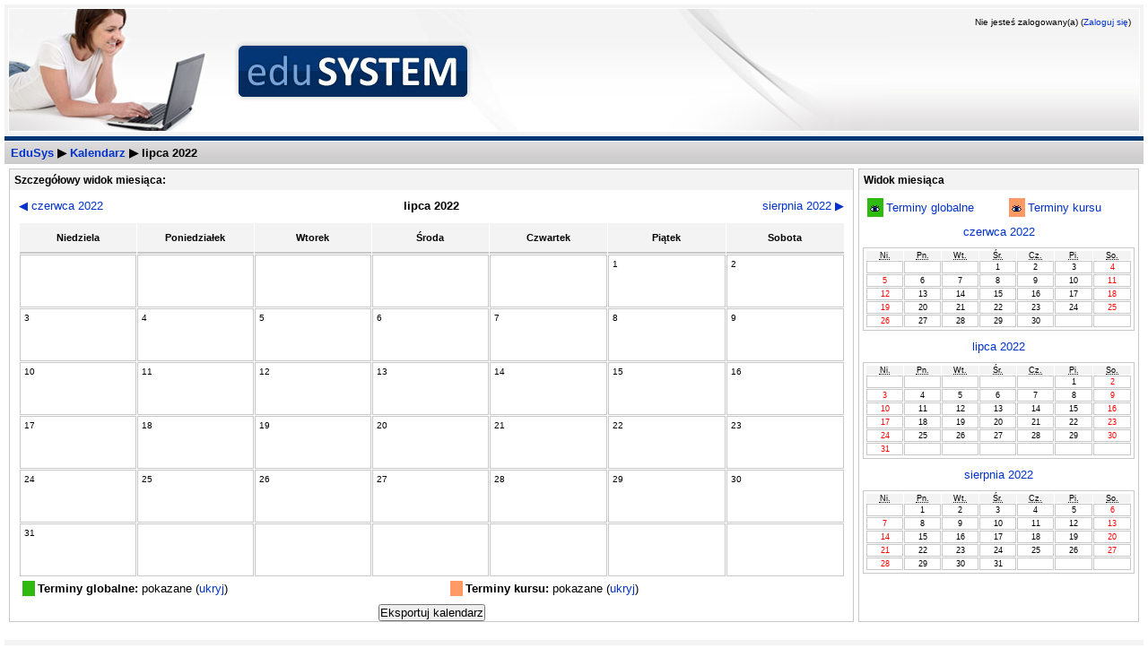

--- FILE ---
content_type: text/html; charset=utf-8
request_url: http://www.edu-system.eu/calendar/view.php?view=month&cal_d=1&cal_m=7&cal_y=2022
body_size: 3643
content:
<!DOCTYPE html PUBLIC "-//W3C//DTD XHTML 1.0 Strict//EN" "http://www.w3.org/TR/xhtml1/DTD/xhtml1-strict.dtd">
<html xmlns="http://www.w3.org/1999/xhtml" dir="ltr" lang="pl" xml:lang="pl">
<head>
    <meta http-equiv="content-type" content="text/html; charset=utf-8" />
<link rel="stylesheet" type="text/css" href="http://www.edu-system.eu/theme/standard/styles.php" />
<link rel="stylesheet" type="text/css" href="http://www.edu-system.eu/theme/edusystem/styles.php" />

<!--[if IE 7]>
    <link rel="stylesheet" type="text/css" href="http://www.edu-system.eu/theme/standard/styles_ie7.css" />
<![endif]-->
<!--[if IE 6]>
    <link rel="stylesheet" type="text/css" href="http://www.edu-system.eu/theme/standard/styles_ie6.css" />
<![endif]-->


    <meta name="keywords" content="moodle, EduSys: Kalendarz: Szczegółowy widok miesiąca " />
    <title>EduSys: Kalendarz: Szczegółowy widok miesiąca</title>
    <link rel="shortcut icon" href="http://www.edu-system.eu/theme/edusystem/favicon.ico" />
    <!--<style type="text/css">/*<![CDATA[*/ body{behavior:url(http://www.edu-system.eu/lib/csshover.htc);} /*]]>*/</style>-->

<script type="text/javascript" src="http://www.edu-system.eu/lib/javascript-static.js"></script>
<script type="text/javascript" src="http://www.edu-system.eu/lib/javascript-mod.php"></script>
<script type="text/javascript" src="http://www.edu-system.eu/lib/overlib.js"></script>
<script type="text/javascript" src="http://www.edu-system.eu/lib/cookies.js"></script>
<script type="text/javascript" src="http://www.edu-system.eu/lib/ufo.js"></script>

<script type="text/javascript" defer="defer">

//<![CDATA[

setTimeout('fix_column_widths()', 20);

function openpopup(url,name,options,fullscreen) {
  fullurl = "http://www.edu-system.eu" + url;
  windowobj = window.open(fullurl,name,options);
  if (fullscreen) {
     windowobj.moveTo(0,0);
     windowobj.resizeTo(screen.availWidth,screen.availHeight);
  }
  windowobj.focus();
  return false;
}

function uncheckall() {
  void(d=document);
  void(el=d.getElementsByTagName('INPUT'));
  for(i=0;i<el.length;i++) {
    void(el[i].checked=0);
  }
}

function checkall() {
  void(d=document);
  void(el=d.getElementsByTagName('INPUT'));
  for(i=0;i<el.length;i++) {
    void(el[i].checked=1);
  }
}

function inserttext(text) {
  text = ' ' + text + ' ';
  if ( opener.document.forms['theform'].message.createTextRange && opener.document.forms['theform'].message.caretPos) {
    var caretPos = opener.document.forms['theform'].message.caretPos;
    caretPos.text = caretPos.text.charAt(caretPos.text.length - 1) == ' ' ? text + ' ' : text;
  } else {
    opener.document.forms['theform'].message.value  += text;
  }
  opener.document.forms['theform'].message.focus();
}

//]]>
</script>
</head>

<body  class="calendar course-1 nocoursepage notloggedin lang-pl_utf8" id="calendar-view">

<div id="page">

	<div id="header-container">
    <div id="header-home" class=" clearfix">        <h1 class="headermain"><img alt='Moodle' src='http://www.edu-system.eu/theme/edusystem/logo.jpg' /></h1>
        <div class="headermenu"><div class="logininfo">Nie jesteś zalogowany(a) (<a  href="http://www.edu-system.eu/login/index.php">Zaloguj się</a>)</div></div>
    </div>	</div>
	<hr class="header-hr" />
    <div class="navbar clearfix">
        <div class="breadcrumb"><h2 class="accesshide " >Jesteś tutaj</h2><ul>
<li class="first">
<a  onclick="this.target='_top'" href="http://www.edu-system.eu/">EduSys</a>
</li>
<li class="first"> <span class="accesshide " >/&nbsp;</span><span class="arrow sep">&#x25B6;</span> 
<a  onclick="this.target='_top'" href="http://www.edu-system.eu/calendar/view.php?view=upcoming&amp;course=0&amp;cal_d=23&amp;cal_m=1&amp;cal_y=2026">Kalendarz</a>
</li>
<li class="first"> <span class="accesshide " >/&nbsp;</span><span class="arrow sep">&#x25B6;</span>  lipca 2022</li>
</ul>
</div>
        <div class="navbutton">&nbsp;</div>
    </div>
    <!-- END OF HEADER -->
    <div id="content"><div id="overDiv" style="position: absolute; visibility: hidden; z-index:1000;"></div><script type="text/javascript" src="http://www.edu-system.eu/calendar/overlib.cfg.php"></script><table id="calendar" style="height:100%;"><tr><td class="maincalendar"><div class="heightcontainer"><div class="header">Szczegółowy widok miesiąca: </div><div class="controls">
<div class="calendar-controls"><a class="previous" href="view.php?view=month&amp;cal_d=1&amp;cal_m=6&amp;cal_y=2022" title="czerwca 2022"><span class="arrow ">&#x25C0;</span>&nbsp;czerwca 2022</a><span class="hide"> | </span><span class="current">lipca 2022</span>
<span class="hide"> | </span><a class="next" href="view.php?view=month&amp;cal_d=1&amp;cal_m=8&amp;cal_y=2022" title="sierpnia 2022">sierpnia 2022&nbsp;<span class="arrow ">&#x25B6;</span></a><span class="clearer"><!-- --></span></div>
</div><table class="calendarmonth"><tr class="weekdays"><th scope="col">Niedziela</th><th scope="col">Poniedziałek</th><th scope="col">Wtorek</th><th scope="col">Środa</th><th scope="col">Czwartek</th><th scope="col">Piątek</th><th scope="col">Sobota</th></tr><tr><td>&nbsp;</td>
<td>&nbsp;</td>
<td>&nbsp;</td>
<td>&nbsp;</td>
<td>&nbsp;</td>
<td><div class="day">1</div></td>
<td class="weekend"><div class="day">2</div></td>
</tr>
<tr><td class="weekend"><div class="day">3</div></td>
<td><div class="day">4</div></td>
<td><div class="day">5</div></td>
<td><div class="day">6</div></td>
<td><div class="day">7</div></td>
<td><div class="day">8</div></td>
<td class="weekend"><div class="day">9</div></td>
</tr>
<tr><td class="weekend"><div class="day">10</div></td>
<td><div class="day">11</div></td>
<td><div class="day">12</div></td>
<td><div class="day">13</div></td>
<td><div class="day">14</div></td>
<td><div class="day">15</div></td>
<td class="weekend"><div class="day">16</div></td>
</tr>
<tr><td class="weekend"><div class="day">17</div></td>
<td><div class="day">18</div></td>
<td><div class="day">19</div></td>
<td><div class="day">20</div></td>
<td><div class="day">21</div></td>
<td><div class="day">22</div></td>
<td class="weekend"><div class="day">23</div></td>
</tr>
<tr><td class="weekend"><div class="day">24</div></td>
<td><div class="day">25</div></td>
<td><div class="day">26</div></td>
<td><div class="day">27</div></td>
<td><div class="day">28</div></td>
<td><div class="day">29</div></td>
<td class="weekend"><div class="day">30</div></td>
</tr>
<tr><td class="weekend"><div class="day">31</div></td>
<td>&nbsp;</td><td>&nbsp;</td><td>&nbsp;</td><td>&nbsp;</td><td>&nbsp;</td><td>&nbsp;</td></tr>
</table>
<div class="filters"><table><tr><td class="event_global" style="width: 8px;"></td><td><strong>Terminy globalne:</strong> pokazane (<a href="http://www.edu-system.eu/calendar/set.php?var=showglobal&amp;from=month&amp;cal_d=1&amp;cal_m=7&amp;cal_y=2022">ukryj</a>)</td>
<td class="event_course" style="width: 8px;"></td><td><strong>Terminy kursu:</strong> pokazane (<a href="http://www.edu-system.eu/calendar/set.php?var=showcourses&amp;from=month&amp;cal_d=1&amp;cal_m=7&amp;cal_y=2022">ukryj</a>)</td>
</tr>
</table></div><div class="bottom"><div class="singlebutton"><form action="export.php" method="get"><div><input type="hidden" name="course" value="0" /><input type="submit" value="Eksportuj kalendarz" /></div></form></div></div></div></td><td class="sidecalendar"><div class="header">Widok miesiąca</div><div class="filters"><table><tr><td class="event_global" style="width: 11px;"><img src="http://www.edu-system.eu/pix/t/hide.gif" class="iconsmall" alt="Ukryj" /></td><td><a href="http://www.edu-system.eu/calendar/set.php?var=showglobal&amp;from=month&amp;id=0&amp;cal_d=32&amp;cal_m=7&amp;cal_y=2022" title="Terminy globalne (kliknij, aby ukryć)">Terminy globalne</a></td>
<td class="event_course" style="width: 11px;"><img src="http://www.edu-system.eu/pix/t/hide.gif" class="iconsmall" alt="Ukryj" /></td><td><a href="http://www.edu-system.eu/calendar/set.php?var=showcourses&amp;from=month&amp;id=0&amp;cal_d=32&amp;cal_m=7&amp;cal_y=2022" title="Terminy kursu (kliknij, aby ukryć)">Terminy kursu</a></td>
</tr>
</table>
</div><div class="minicalendarblock"><div style="text-align: center;"><a href="http://www.edu-system.eu/calendar/view.php?view=month&amp;cal_d=1&amp;cal_m=6&amp;cal_y=2022">czerwca 2022</a></div>
<table class="minicalendar" summary="Tabela danych, Kalendarz czerwca 2022"><tr class="weekdays"><th scope="col"><abbr title="Niedziela">Ni.</abbr></th>
<th scope="col"><abbr title="Poniedziałek">Pn.</abbr></th>
<th scope="col"><abbr title="Wtorek">Wt.</abbr></th>
<th scope="col"><abbr title="Środa">Śr.</abbr></th>
<th scope="col"><abbr title="Czwartek">Cz.</abbr></th>
<th scope="col"><abbr title="Piątek">Pi.</abbr></th>
<th scope="col"><abbr title="Sobota">So.</abbr></th>
</tr><tr><td class="day">&nbsp;</td>
<td class="day">&nbsp;</td>
<td class="day">&nbsp;</td>
<td class="day">1</td>
<td class="day">2</td>
<td class="day">3</td>
<td class="weekend day">4</td>
</tr><tr><td class="weekend day">5</td>
<td class="day">6</td>
<td class="day">7</td>
<td class="day">8</td>
<td class="day">9</td>
<td class="day">10</td>
<td class="weekend day">11</td>
</tr><tr><td class="weekend day">12</td>
<td class="day">13</td>
<td class="day">14</td>
<td class="day">15</td>
<td class="day">16</td>
<td class="day">17</td>
<td class="weekend day">18</td>
</tr><tr><td class="weekend day">19</td>
<td class="day">20</td>
<td class="day">21</td>
<td class="day">22</td>
<td class="day">23</td>
<td class="day">24</td>
<td class="weekend day">25</td>
</tr><tr><td class="weekend day">26</td>
<td class="day">27</td>
<td class="day">28</td>
<td class="day">29</td>
<td class="day">30</td>
<td class="day">&nbsp;</td><td class="day">&nbsp;</td></tr></table></div><div class="minicalendarblock"><div style="text-align: center;"><a href="http://www.edu-system.eu/calendar/view.php?view=month&amp;cal_d=1&amp;cal_m=7&amp;cal_y=2022">lipca 2022</a></div>
<table class="minicalendar" summary="Tabela danych, Kalendarz lipca 2022"><tr class="weekdays"><th scope="col"><abbr title="Niedziela">Ni.</abbr></th>
<th scope="col"><abbr title="Poniedziałek">Pn.</abbr></th>
<th scope="col"><abbr title="Wtorek">Wt.</abbr></th>
<th scope="col"><abbr title="Środa">Śr.</abbr></th>
<th scope="col"><abbr title="Czwartek">Cz.</abbr></th>
<th scope="col"><abbr title="Piątek">Pi.</abbr></th>
<th scope="col"><abbr title="Sobota">So.</abbr></th>
</tr><tr><td class="day">&nbsp;</td>
<td class="day">&nbsp;</td>
<td class="day">&nbsp;</td>
<td class="day">&nbsp;</td>
<td class="day">&nbsp;</td>
<td class="day">1</td>
<td class="weekend day">2</td>
</tr><tr><td class="weekend day">3</td>
<td class="day">4</td>
<td class="day">5</td>
<td class="day">6</td>
<td class="day">7</td>
<td class="day">8</td>
<td class="weekend day">9</td>
</tr><tr><td class="weekend day">10</td>
<td class="day">11</td>
<td class="day">12</td>
<td class="day">13</td>
<td class="day">14</td>
<td class="day">15</td>
<td class="weekend day">16</td>
</tr><tr><td class="weekend day">17</td>
<td class="day">18</td>
<td class="day">19</td>
<td class="day">20</td>
<td class="day">21</td>
<td class="day">22</td>
<td class="weekend day">23</td>
</tr><tr><td class="weekend day">24</td>
<td class="day">25</td>
<td class="day">26</td>
<td class="day">27</td>
<td class="day">28</td>
<td class="day">29</td>
<td class="weekend day">30</td>
</tr><tr><td class="weekend day">31</td>
<td class="day">&nbsp;</td><td class="day">&nbsp;</td><td class="day">&nbsp;</td><td class="day">&nbsp;</td><td class="day">&nbsp;</td><td class="day">&nbsp;</td></tr></table></div><div class="minicalendarblock"><div style="text-align: center;"><a href="http://www.edu-system.eu/calendar/view.php?view=month&amp;cal_d=1&amp;cal_m=8&amp;cal_y=2022">sierpnia 2022</a></div>
<table class="minicalendar" summary="Tabela danych, Kalendarz sierpnia 2022"><tr class="weekdays"><th scope="col"><abbr title="Niedziela">Ni.</abbr></th>
<th scope="col"><abbr title="Poniedziałek">Pn.</abbr></th>
<th scope="col"><abbr title="Wtorek">Wt.</abbr></th>
<th scope="col"><abbr title="Środa">Śr.</abbr></th>
<th scope="col"><abbr title="Czwartek">Cz.</abbr></th>
<th scope="col"><abbr title="Piątek">Pi.</abbr></th>
<th scope="col"><abbr title="Sobota">So.</abbr></th>
</tr><tr><td class="day">&nbsp;</td>
<td class="day">1</td>
<td class="day">2</td>
<td class="day">3</td>
<td class="day">4</td>
<td class="day">5</td>
<td class="weekend day">6</td>
</tr><tr><td class="weekend day">7</td>
<td class="day">8</td>
<td class="day">9</td>
<td class="day">10</td>
<td class="day">11</td>
<td class="day">12</td>
<td class="weekend day">13</td>
</tr><tr><td class="weekend day">14</td>
<td class="day">15</td>
<td class="day">16</td>
<td class="day">17</td>
<td class="day">18</td>
<td class="day">19</td>
<td class="weekend day">20</td>
</tr><tr><td class="weekend day">21</td>
<td class="day">22</td>
<td class="day">23</td>
<td class="day">24</td>
<td class="day">25</td>
<td class="day">26</td>
<td class="weekend day">27</td>
</tr><tr><td class="weekend day">28</td>
<td class="day">29</td>
<td class="day">30</td>
<td class="day">31</td>
<td class="day">&nbsp;</td><td class="day">&nbsp;</td><td class="day">&nbsp;</td></tr></table></div></td></tr></table></div><div id="footer"><p class="helplink"></p><p class="footer-p">Copyrights &copy; 2009 Edu System</p></div>
</div>
</body>
</html>


--- FILE ---
content_type: text/css;charset=UTF-8
request_url: http://www.edu-system.eu/theme/edusystem/styles.php
body_size: 3635
content:
/**************************************
 * THEME NAME: edusystem
 *
 * Files included in this sheet:
 *
 *   edusystem/fw_layout.css
 *   edusystem/fw_color.css
 *   edusystem/fw_fonts.css
 **************************************/

/***** edusystem/fw_layout.css start *****/

/* Core */

body {
    margin: 5px;
}


h1.main,
h2.main,
h3.main,
h4.main,
h5.main,
h6.main {
  text-align: left;
  padding-left: 5px;
} 

h1, h2, h3, h4 {
  text-align: left;
}

h1 {
  padding: 6px;
}

h2 {
  padding: 4px;

}

h3 {
  padding: 3px;

}
/*
#layout-table #left-column, #layout-table #right-column {
    border: 1px solid;
    padding: 0px;
}

#left-column .hidden .header, #right-column .hidden .header {
border-bottom-style:dashed;
border-bottom-width:1px;
}
*/

#content {
clear:both;
}
 
/* 
h1, h2, h3, th.header {
  border-width: 1px;
  border-style: solid; 
}

h4 {
  border-bottom-style: solid;
  border-bottom-width:1px; 
}
*/

input, select {
  padding: 0px;
}
#layout-table #middle-column{
  vertical-align:top;
  padding-left:6px;
  padding-right:6px;
}
.sitetopic {
  padding:4px;
  margin: 0px;
}

.generaltable {
  border-width:0px; 
}

/*
.generalbox {
  border-width:1px; 
  border-style:solid;  
}

.sitetopiccontent {
  border-width:1px;
  border-style:solid;
}
*/

.clearfix { 
 min-width: 0; 
 /* overflow: hidden; */ 
}

.clearfix:after {
  /* content: "<!-- -->";  */
  content: "."; 
  display: block; 
  height: 0; 
  clear: both; 
  visibility: hidden;
}

/* Hides from IE-mac \*/
* html .clearfix {height: 1%;}
.clearfix {display: block;}
/* End hide from IE-mac */

/***
 *** Header
 ***/

#header-container {
  border:4px solid #f3f3f3;
  position:relative;
}

#header-home {
  /* padding:1em 0.5em; */
  height:136px;
  border-width:1px;
  border-style:solid;
}

#header {
  height:55px;
  border-width:1px;
  border-style:solid;
}

.header-hr {
  background: #043674;
  color: #043674;
  height:5px;
  margin:1px 0;
  border:0;
}

.headermain, h1.headermain {
  /*float:left;*/
  margin:0%;
  padding:0%;
  border-width: 0px;
}

.headermenu {
  position:absolute;
  top: 10px;
  right:10px;
  text-align:right;
}

.navbar {
  width:100%;
  padding:3px 0.5em;
  border-width:0px;
/*  border-style:solid; */
}

div.navbar {
  width: auto;
}

table.navbar {
  width: 100%;
}

.navbar .navbutton form {
  float: left;
}

.navbar .navbutton {
  margin-top: 3px;
}

.navbar .breadcrumb {
  float:left;
  margin:0.2em 0em;
}

.breadcrumb ul {
  padding:0%;
  margin:0%;
  text-indent:0%;
  list-style:none;
}
.breadcrumb li {
  display:inline;
}

.navbar .navbutton,
.navbar .menu {
  float:right;
}

#footer .navbar {
  margin-top: 4em;
}


/***
 *** Login
 ***/

TABLE.loginbox {
  margin-top: 40px;
}

.loginbox .header {
  border-width:1px;
  border-style:solid;
  border-bottom-width: 0px;
}

.loginbox .content {
  border-top-width: 1px;
}


/***
 *** Footer
 ***/
 
#footer {
  text-align:left;
  margin-top: 5px;
  margin-bottom: 0px;
}

 
#footer p.helplink {
 margin-bottom: 0px;
}


/***
 *** Blocks
 ***/
.sideblock, .sideblock .header, .sideblock .content  {
  border-width: 0px;
 }


.sideblock .header h2 {
  border-width: 0px;
  padding-top: 4px;
 }

.sideblock .header .hide-show-image {
 padding-top: 4px;
}
 
.sideblock .footer {
  border-top-width:1px;
  border-top-style:dashed;
}
  

/***
 *** Calendar
 ***/
 
#calendar .today,
.minicalendar .today {
  border:1px solid !important;
} 
 
 table.minicalendar {
  width: 100%;
  margin:10px auto;
  padding:2px;
  border-width:1px;
  border-style:solid;
  border-collapse:separate;
  border-spacing:1px !important;
}

table.minicalendar tr.weekdays th {
   border-style: none;
}

table.minicalendar tr td.day {
  border-style: solid;
  border-width: 1px;
}

table.minicalendar tr.weekdays th abbr {
  border-style: none;

  }

table.calendarmonth {
  border-collapse:separate;
  border-spacing:1px !important;
}

table.calendarmonth tr td  {
  border-style: solid;
  border-width: 1px;
}


/***
 *** Course
 ***/
 
.headingblock {
  /*border-width:1px;
  border-style:solid;*/
  padding:5px;
}


.categorybox .category,
.categorybox .category {
 /* border-bottom: solid;
  border-width: 1px;*/
  padding-top: 7px;
}

#course-view .section .left {
  border-right-width: 1px;
  border-right-style: dashed;
}

#course-view .section.hidden .content,
#course-view .section.hidden .side {
  border-width: 1px;
  border-style: dashed;
}

#course-view .section td.content ul.section.img-text {
	line-height: 22px;
}

#course-view .section td.content ul.section.img-text li.activity.label {
	line-height: 16px;
	margin-bottom: 5px;
}

.coursebox .info .name {
  padding-bottom: 5px;
  }

.tabrow0 { 
   padding-top: 4px; 
} 

/***
 *** Modules: glossary
 ***/

.entry .concept,
.entryheader .concept {
   margin-top: 5px;
   margin-bottom: 10px;
}

.glossarypost.continuous {
	padding: 5px;
}

/***
 *** Error message
 ***/

.errorbox {
/*   color:#ffffff; */
   border-width: 2px;
}
/***** edusystem/fw_layout.css end *****/

/***** edusystem/fw_color.css start *****/

/* Core */

body {
  background-color: #fff;
}

a:link {
    color: #0033CC;
}

a:visited {
    color:#0033CC;
}

a:hover {
    color: #990000;
}

a.dimmed:link,
a.dimmed:visited {
  color:#AAAAAA;
}

h1 {
  background-color: #f3f3f3;
  /*border-color: #333333;*/
  color: #333333;
}

h2 {
  background-color: #f3f3f3;
  /*border-color:#C6BDA8;*/
}

h2.headingblock.header  {
 /*background: url(pix/grad/gradient_h.jpg);*/
 background: #043674;
 color:#fff;
 border:0;
}

/*
h3 {
  border-color:#C6BDA8;
}
h4 {
  border-color:#C6BDA8;
}
*/

th {
    background-color:#f3f3f3;

}

th.header,
td.header,
div.header {
  background-color: #f3f3f3;

}

th.header {
  border-color: #c8c8c8;
}

#left-column .hidden .header, #right-column .hidden .header {
  border-color:#c8c8c8;
}


#layout-table #left-column, #layout-table #right-column {
    background-color: #f3f3f3;
    /*border-color:#C6BDA8;*/
}

.generalbox {
  border-color:#c8c8c8;
  background-color:#FFFFFF;
}

.generaltable,
.generaltable td {
  border-color:#c8c8c8;
  /* background-color:#FFFFFF; */
}

/* .generaltable .r0 td.cell.c0 {
 background-color:#C6BDA8; 
} */

.generaltable .r0 {
 background-color:#f3f3f3; 
}

.generaltable .r1 {
 background-color:#F1EFEB; 
}

.generaltable .r1 td.cell.c0 {
border-color:#c8c8c8; 
/* background-color:#E3DFD4; */
}

.navbar {
  background-color:#f3f3f3;
/*  border-color:#666666;
  height: 20px; */
  background: url(pix/grad/bg_bread.jpg) repeat-x;
}

.sitetopiccontent {
  border-color:#c8c8c8;
  background-color:#FFFFFF;
}

.highlight {
  background-color:#f3f3f3;
}

.highlight2 {
  color:#f3f3f3; /* highlight missing terms in forum search */
}

.footer-p {
  background:#f3f3f3;
  font-size:11px;
  padding:10px;
  text-align:center;
  margin:15px 0;
}

/***
 *** Roles
 ***/

.rolecap .inherit.capdefault, .rolecap .allow.capdefault {
  background-color:#f3f3f3;
}

#admin-roles-override .capcurrent {
  background-color:#f3f3f3;
}

/***
 *** Header
 ***/

#header-home, #header {
  background: url(pix/grad/header-bg.gif) repeat-x;
  border-color:#fff;
}

h1.headermain {
  background-color: transparent;
}

/***
 *** Login
 ***/


.loginbox,
.loginbox.twocolumns .loginpanel,
.loginbox .subcontent {
  border-color:#c8c8c8;
}

.loginbox .content {
  border-color:#c8c8c8;
}

/***
 *** Blocks
 ***/

.sideblock .content {
   background-color:#f3f3f3;
}

.sideblock .header, .sideblock .header h2 {
 /*background: url(pix/grad/gradient_h.jpg) repeat-x;*/
 background: #043674;
 color:#fff;
}

.sideblock hr {
  color:#c8c8c8;
  /*background-color:#FEF9F6;*/
}

.sideblock .footer {
  border-top-color:#c8c8c8;
}

.sideblock .content .post .head .date,
.sideblock .content .post .head .name {
  color: #000000;
  }

/***
 *** Calendar
***/
 
#calendar .maincalendar,
#calendar .sidecalendar,
#calendar .maincalendar .event {
  border-color: #c8c8c8;
}

#calendar .maincalendar table.calendarmonth th {
  border-color: #c8c8c8;
}


table.calendarmonth tr td {
   border-color:#c8c8c8;
} 

table.minicalendar {
  border-color:#c8c8c8;
}

table.minicalendar tr.weekdays th {
  background-color:#f3f3f3;
  border-color:#c8c8c8;
  }

table.minicalendar tr td.day {
   border-color:#c8c8c8;
  }
  
table.minicalendar tr td.weekend {
  border-color:#c8c8c8;
  color: red;
  }
  
#calendar .today,
.minicalendar .today {
  border-color:#000000 !important;
}
  
/* colors for calendar events */
#calendar .event_global,
.minicalendar .event_global,
.block_calendar_month .event_global {
  border-color:#2EBA0E !important;
  background-color:#2EBA0E;
}

#calendar .event_course,
.minicalendar .event_course,
.block_calendar_month .event_course {
  border-color:#FF9966 !important;
  background-color:#FF9966;
}

#calendar .event_group,
.minicalendar .event_group,
.block_calendar_month .event_group {
  border-color:#FBBB23 !important;
  background-color:#FBBB23;
}

#calendar .event_user,
.minicalendar .event_user,
.block_calendar_month .event_user {
  border-color:#A1BECB !important;
  background-color:#A1BECB;
}

.cal_popup_fg {
  background-color:#f3f3f3;
}

.cal_popup_bg {
  border-color:#c8c8c8;
  background-color:#f3f3f3;
}


/***
 *** Course
 ***/

.headingblock {
  border-color:#c8c8c8;
}

.coursebox {
  border-color:#c8c8c8;
  background: #f3f3f3;
}

.coursebox .info {
 background: #EDEAE4;
}

.categoryboxcontent,
.courseboxcontent {
  border-color:#c8c8c8;
  background: #FFFFFF;
}

.categorybox .category,
.categorybox .category {
  border-color: #c8c8c8;
}

#course-view .section.main .content {
  border-color: #c8c8c8;
  background-color: #FFFFFF;
}

#course-view .section.main .side {
  border-color: #c8c8c8;
  background-color: #FFFFFF;
}

#course-view .current .right.side,
#course-view .current .left.side {
  background-color: #c8c8c8;
}

#course-view .section.hidden .content,
#course-view .section.hidden .side {
  border-color:#c8c8c8;
 }




/***
 *** Tabs
 ***/

.tabs .side {
  border-color: #c8c8c8;
}
.tabrow td {
  background:url(pix/tab/left.gif) top left no-repeat;
}
.tabrow td .tablink {
  background:url(pix/tab/right.gif) top right no-repeat;
}
.tabrow td:hover {
  background-image:url(pix/tab/left_hover.gif);
}
.tabrow td:hover .tablink {
  background-image:url(pix/tab/right_hover.gif);
}
.tabrow .last span {
  background:url(pix/tab/right_end.gif) top right no-repeat;
}
.tabrow .selected {
  background:url(pix/tab/left_active.gif) top left no-repeat;
}
.tabrow .selected .tablink {
  background:url(pix/tab/right_active.gif) top right no-repeat;
}
.tabrow td.selected:hover {
  background-image:url(pix/tab/left_active_hover.gif);
}
.tabrow td.selected:hover .tablink {
  background-image:url(pix/tab/right_active_hover.gif);
}

/***
 *** Modules: Forum
 ***/

.forumheaderlist,
.forumpost {
  border-color:#c8c8c8;
}

.forumpost .content {
  background: #f3f3f3;
}

.forumpost .left {
  background:#f3f3f3; 
}

.forumpost .topic {
  border-bottom-color: #c8c8c8;
}

.forumpost .starter {
  background:#f3f3f3; 
}

.forumheaderlist .discussion .starter {
  background:#f3f3f3; 
}

.forumheaderlist td {
  border-color: #c8c8c8;
}

.sideblock .post .head {
  color:#f3f3f3;
}

.forumthread .unread {
  background: #f3f3f3;
}
#mod-forum-discuss .forumpost {
  background: none;
}

#mod-forum-discuss .forumpost.unread .content {
  border-color: #c8c8c8; 
} 

#mod-forum-discuss .forumthread .unread {
} 

#mod-forum-index .unread {
}

/***
 *** Modules: glossary
 ***/

.picture,
.entryattachment,
.entryapproval {
  background-color: #f3f3f3;
 } 

.entrybox {
  border-color: #c8c8c8;
 }

.glossarypost.dictionary,
.glossarypost.fullwithauthor,
.glossarypost.fullwithoutauthor,
.glossarypost.continuous, 
.glossarypost.encyclopedia,
.glossarypost.faq {
  border-color: #c8c8c8;
  background-color: #FFFFFF;
}

.glossarycategoryheader th  {
  background-color: #F7F6F1;
}


.glossarycategoryheader h2, 
.glossarypost .concept h3 {
  background-color: #FFFFFF
}


/***
 *** Error message
 ***/

.errorbox {
/*   color:#ffffff; */
   border-color:#990000;
   background-color:#f3f3f3;
 }

.errorboxcontent {
   background-color:#f3f3f3;
}
 

/***
 *** Grade
 ***/

.grade-report-grader table#user-grades td.cell span.gradepass {
  background-color: #C2EBBD; 
}

.grade-report-grader table#user-grades td.cell span.gradefail {
  background-color: #EBC4BD;
}

/***
 *** User
 ***/

.userinfobox {
 border-color: #c8c8c8;
}

.userinfobox .side {
 background-color: #EDEAE4;
}

.userinfobox .content {
 background-color: #f3f3f3;
}

/***** edusystem/fw_color.css end *****/

/***** edusystem/fw_fonts.css start *****/

/* Core */

.clearer {
  font-size:1px;
}

body, td, li, input, select {
    font-family: Arial, Helvetica, sans-serif;
    font-size : 13px;
}

th {
  font-family: Verdana, Geneva, Arial, Helvetica, sans-serif;
  font-size: 11px;
  font-weight: bold;
}


a:link {
    text-decoration: none;
}

a:visited {
    text-decoration: none;
}

a:hover {
    text-decoration: underline;
}

h1, h2, h3, h4 {
    font-family: Verdana, Geneva, Arial, Helvetica, sans-serif;
}

h1 {
    font-size:1.2em;
    font-weight: bold;
}

h2 {
    font-size:1.15em;
}
h3 {
    font-size:1.1em;
}
h4 {
    font-weight:bold;
}

th.header,
td.header,
div.header,
.headingblock {
    font-family: Verdana, Geneva, Arial, Helvetica, sans-serif;
    font-weight: bold;
    font-size: 0.9em;
}


.categorybox .category {
/*  font-family: Verdana, Geneva, Arial, Helvetica, sans-serif; */
    font-size: 1.2em;
    font-weight: bold;
}

.generaltable td.cell.c0 {
  font-weight: bold;
}
/***
 *** Header
 ***/
 
.breadcrumb {
    font-family: Verdana, Geneva, Arial, Helvetica, sans-serif;
    font-size:.85em;
    font-weight:bold;
}

.logininfo,
#header-home .headermenu font {
     font-size:.8em;
}

 /***
 *** Blocks
 ***/
 
.sideblock .footer {
    font-size:0.85em;
    text-align: left;
}

/***
 *** Calendar
 ***/
#calendar .maincalendar table.calendarmonth td {
  font-size:.8em;
}

#calendar .maincalendar .calendar-controls .current {
  font-weight: bold;
}

#calendar .sidecalendar .filters {
  font-size:0.75em
  }

table.minicalendar tr.weekdays th {
  font-family: Verdana, Geneva, Arial, Helvetica, sans-serif;
  font-size:0.7em;
  font-weight:normal;
  }

table.minicalendar tr td {
  font-size:0.7em;
  }
  
/***
 *** Course
 ***/
  
#course-view .section .left {
  font-weight: bold;
  font-size: 1.2em;
}

.coursebox .info .name {
  font-weight: bold;
  font-size: 1.2em;
}

/* Accessibility: only certain fonts support Unicode chars like &#x25BA; in IE6 */
.arrow, .arrow_button input {
  font-family: Arial,Helvetica,sans-serif;
}

/*
span.arrow {
  font-family: Verdana, Geneva, Arial, Helvetica, sans-serif;
} */

p.arrow_button input {
  font-family: Verdana, Geneva, Arial, Helvetica, sans-serif;
}


/*Accessibility: resizable icons. */
img.resize {
  width: 1em;
  height: 1em;
}

/***
 *** Glossary
 ***/
.glossarypost div.concept h3,
.glossarypost.continuous .concept {
  display: inline;
}
/***** edusystem/fw_fonts.css end *****/



--- FILE ---
content_type: application/javascript
request_url: http://www.edu-system.eu/lib/javascript-static.js
body_size: 3693
content:
// Miscellaneous core Javascript functions for Moodle

function popupchecker(msg) {
    var testwindow = window.open('itestwin.html', '', 'width=1,height=1,left=0,top=0,scrollbars=no');
    if (testwindow == null)
        {alert(msg);}
    else {
        testwindow.close();
    }
}

/*
function popUpProperties(inobj) {
/// Legacy function
  var op = window.open();
  op.document.open('text/plain');
  for (objprop in inobj) {
    op.document.write(objprop + ' => ' + inobj[objprop] + '\n');
  }
  op.document.close();
}

function fillmessagebox(text) {
/// Legacy function
  document.form.message.value = text;
}

function copyrichtext(textname) {
/// Legacy stub for old editor - to be removed soon
  return true;
}
*/

function checkall() {
  var el = document.getElementsByTagName('input');
  for(var i=0; i<el.length; i++) {
    if(el[i].type == 'checkbox') {
      el[i].checked = true;
    }
  }
}

function checknone() {
  var el = document.getElementsByTagName('input');
  for(var i=0; i<el.length; i++) {
    if(el[i].type == 'checkbox') {
      el[i].checked = false;
    }
  }
}

function lockoptions(formid, master, subitems) {
  // Subitems is an array of names of sub items.
  // Optionally, each item in subitems may have a
  // companion hidden item in the form with the
  // same name but prefixed by "h".
  var form = document.forms[formid];

  if (eval("form."+master+".checked")) {
    for (i=0; i<subitems.length; i++) {
      unlockoption(form, subitems[i]);
    }
  } else {
    for (i=0; i<subitems.length; i++) {
      lockoption(form, subitems[i]);
    }
  }
  return(true);
}

function lockoption(form,item) {
  eval("form."+item+".disabled=true");/* IE thing */
  if(form.elements['h'+item]) {
    eval("form.h"+item+".value=1");
  }
}

function unlockoption(form,item) {
  eval("form."+item+".disabled=false");/* IE thing */
  if(form.elements['h'+item]) {
    eval("form.h"+item+".value=0");
  }
}


function lockoptionsall(formid) {
    var form = document.forms[formid];
    var dependons = eval(formid+'items');
    var tolock = Array();
    for (var dependon in dependons) {
        var master = form[dependon];
        if (master == undefined) {
            continue;
        }
        for (var condition in dependons[dependon]) {
            for (var value in dependons[dependon][condition]) {
                var lock;
                switch (condition) {
                  case 'notchecked':
                      lock = !master.checked; break;
                  case 'checked':
                      lock = master.checked; break;
                  case 'noitemselected':
                      lock = master.selectedIndex==-1; break;
                  case 'eq':
                      lock = master.value==value; break;
                  default:
                      lock = master.value!=value; break;
                }
                for (var ei in dependons[dependon][condition][value]) {
                    var eltolock = dependons[dependon][condition][value][ei];
                    if (tolock[eltolock] != null){
                        tolock[eltolock] =
                                lock || tolock[eltolock];
                    } else {
                        tolock[eltolock] = lock;
                    }
                }
            }
        }
    }
    for (var el in tolock){
        var formelement = form[el];
        if (formelement == undefined) {
            continue;
        }
        formelement.disabled = tolock[el];
    }
    return true;
}

function lockoptionsallsetup(formid) {
    var form = document.forms[formid];
    var dependons = eval(formid+'items');
    for (var dependon in dependons) {
        var master = form[dependon];
        if (master == undefined) {
            continue;
        }
        master.formid = formid;
        master.onclick  = function() {return lockoptionsall(this.formid);};
        master.onblur   = function() {return lockoptionsall(this.formid);};
        master.onchange = function() {return lockoptionsall(this.formid);};
    }
    for (var i = 0; i < form.elements.length; i++){
        var formelement = form.elements[i];
        if (formelement.type=='reset') {
            formelement.formid = formid;
            formelement.onclick  = function() {this.form.reset();return lockoptionsall(this.formid);};
            formelement.onblur   = function() {this.form.reset();return lockoptionsall(this.formid);};
            formelement.onchange = function() {this.form.reset();return lockoptionsall(this.formid);};
        }
    }
    return lockoptionsall(formid);
}


function submitFormById(id) {
    var theform = document.getElementById(id);
    if(!theform) {
        return false;
    }
    if(theform.tagName.toLowerCase() != 'form') {
        return false;
    }
    if(!theform.onsubmit || theform.onsubmit()) {
        return theform.submit();
    }
}

function select_all_in(elTagName, elClass, elId) {
    var inputs = document.getElementsByTagName('input');
    inputs = filterByParent(inputs, function(el) {return findParentNode(el, elTagName, elClass, elId);});
    for(var i = 0; i < inputs.length; ++i) {
        if(inputs[i].type == 'checkbox' || inputs[i].type == 'radio') {
            inputs[i].checked = 'checked';
        }
    }
}

function deselect_all_in(elTagName, elClass, elId) {
    var inputs = document.getElementsByTagName('INPUT');
    inputs = filterByParent(inputs, function(el) {return findParentNode(el, elTagName, elClass, elId);});
    for(var i = 0; i < inputs.length; ++i) {
        if(inputs[i].type == 'checkbox' || inputs[i].type == 'radio') {
            inputs[i].checked = '';
        }
    }
}

function confirm_if(expr, message) {
    if(!expr) {
        return true;
    }
    return confirm(message);
}


/*
    findParentNode (start, elementName, elementClass, elementID)

    Travels up the DOM hierarchy to find a parent element with the
    specified tag name, class, and id. All conditions must be met,
    but any can be ommitted. Returns the BODY element if no match
    found.
*/
function findParentNode(el, elName, elClass, elId) {
    while(el.nodeName.toUpperCase() != 'BODY') {
        if(
            (!elName || el.nodeName.toUpperCase() == elName) &&
            (!elClass || el.className.indexOf(elClass) != -1) &&
            (!elId || el.id == elId))
        {
            break;
        }
        el = el.parentNode;
    }
    return el;
}
/*
    findChildNode (start, elementName, elementClass, elementID)

    Travels down the DOM hierarchy to find all child elements with the
    specified tag name, class, and id. All conditions must be met,
    but any can be ommitted.
    Doesn't examine children of matches.
*/
function findChildNodes(start, tagName, elementClass, elementID, elementName) {
    var children = new Array();
    for (var i = 0; i < start.childNodes.length; i++) {
        var classfound = false;
        var child = start.childNodes[i];
        if((child.nodeType == 1) &&//element node type
                  (elementClass && (typeof(child.className)=='string'))){
            var childClasses = child.className.split(/\s+/);
            for (var childClassIndex in childClasses){
                if (childClasses[childClassIndex]==elementClass){
                    classfound = true;
                    break;
                }
            }
        }
        if(child.nodeType == 1) { //element node type
            if  ( (!tagName || child.nodeName == tagName) &&
                (!elementClass || classfound)&&
                (!elementID || child.id == elementID) &&
                (!elementName || child.name == elementName))
            {
                children = children.concat(child);
            } else {
                children = children.concat(findChildNodes(child, tagName, elementClass, elementID, elementName));
            }
        }
    }
    return children;
}
/*
    elementSetHide (elements, hide)

    Adds or removes the "hide" class for the specified elements depending on boolean hide.
*/
function elementShowAdvanced(elements, show) {
    for (var elementIndex in elements){
        element = elements[elementIndex];
        element.className = element.className.replace(new RegExp(' ?hide'), '')
        if(!show) {
            element.className += ' hide';
        }
    }
}

function showAdvancedOnClick(button, hidetext, showtext){
    var toSet=findChildNodes(button.form, null, 'advanced');
    var buttontext = '';
    if (button.form.elements['mform_showadvanced_last'].value == '0' ||  button.form.elements['mform_showadvanced_last'].value == '' ) {
        elementShowAdvanced(toSet, true);
        buttontext = hidetext;
        button.form.elements['mform_showadvanced_last'].value = '1';
    } else {
        elementShowAdvanced(toSet, false);
        buttontext = showtext;
        button.form.elements['mform_showadvanced_last'].value = '0';
    }
    var formelements = button.form.elements;
    // Fixed MDL-10506
    for (var i = 0; i < formelements.length; i++) {
        if (formelements[i] && formelements[i].name && (formelements[i].name=='mform_showadvanced')){
            formelements[i].value = buttontext;
        }
    }
    //never submit the form if js is enabled.
    return false;
}

function revealPassword(id) {
  var pw = document.getElementById(id);
  var chb = document.getElementById(id+'reveal');

  try {
    // first try IE way - it can not set name attribute later
    if (chb.checked) {
      var newpw = document.createElement('<input type="text" name="'+pw.name+'">');
    } else {
      var newpw = document.createElement('<input type="password" name="'+pw.name+'">');
    }
  } catch (e) {
    var newpw = document.createElement('input');
    newpw.setAttribute('name', pw.name);
    if (chb.checked) {
      newpw.setAttribute('type', 'text');
    } else {
      newpw.setAttribute('type', 'password');
    }
  }
  newpw.id = pw.id;
  newpw.size = pw.size;
  newpw.onblur = pw.onblur;
  newpw.onchange = pw.onchange;
  newpw.value = pw.value;
  pw.parentNode.replaceChild(newpw, pw);
}

/*
    elementToggleHide (element, elementFinder)

    If elementFinder is not provided, toggles the "hidden" class for the specified element.
    If elementFinder is provided, then the "hidden" class will be toggled for the object
    returned by the function call elementFinder(element).

    If persistent == true, also sets a cookie for this.
*/
function elementToggleHide(el, persistent, elementFinder, strShow, strHide) {
    if(!elementFinder) {
        var obj = el;  //el:container
        el = document.getElementById('togglehide_'+obj.id);
    }
    else {
        var obj = elementFinder(el);  //el:button.
    }
    if(obj.className.indexOf('hidden') == -1) {
        obj.className += ' hidden';
        if (el.src) {
            el.src = el.src.replace('switch_minus', 'switch_plus');
            el.alt = strShow;
            el.title = strShow;
        }
        var shown = 0;
    }
    else {
        obj.className = obj.className.replace(new RegExp(' ?hidden'), '');
        if (el.src) {
            el.src = el.src.replace('switch_plus', 'switch_minus');
            el.alt = strHide;
            el.title = strHide;
        }
        var shown = 1;
    }

    if(persistent == true) {
        new cookie('hide:' + obj.id, 1, (shown ? -1 : 356), '/').set();
    }
}

function elementCookieHide(id, strShow, strHide) {
    var obj  = document.getElementById(id);
    var cook = new cookie('hide:' + id).read();
    if(cook != null) {
        elementToggleHide(obj, false, null, strShow, strHide);
    }
}

function filterByParent(elCollection, parentFinder) {
    var filteredCollection = [];
    for(var i = 0; i < elCollection.length; ++i) {
        var findParent = parentFinder(elCollection[i]);
        if(findParent.nodeName != 'BODY') {
            filteredCollection.push(elCollection[i]);
        }
    }
    return filteredCollection;
}

/*
    All this is here just so that IE gets to handle oversized blocks
    in a visually pleasing manner. It does a browser detect. So sue me.
*/

function fix_column_widths() {
    var agt = navigator.userAgent.toLowerCase();
    if ((agt.indexOf("msie") != -1) && (agt.indexOf("opera") == -1)) {
        fix_column_width('left-column');
        fix_column_width('right-column');
    }
}

function fix_column_width(colName) {
    if(column = document.getElementById(colName)) {
        if(!column.offsetWidth) {
            setTimeout("fix_column_width('" + colName + "')", 20);
            return;
        }

        var width = 0;
        var nodes = column.childNodes;

        for(i = 0; i < nodes.length; ++i) {
            if(nodes[i].className.indexOf("sideblock") != -1 ) {
                if(width < nodes[i].offsetWidth) {
                    width = nodes[i].offsetWidth;
                }
            }
        }

        for(i = 0; i < nodes.length; ++i) {
            if(nodes[i].className.indexOf("sideblock") != -1 ) {
                nodes[i].style.width = width + 'px';
            }
        }
    }
}


/*
   Insert myValue at current cursor position
 */
function insertAtCursor(myField, myValue) {
    // IE support
    if (document.selection) {
        myField.focus();
        sel = document.selection.createRange();
        sel.text = myValue;
    }
    // Mozilla/Netscape support
    else if (myField.selectionStart || myField.selectionStart == '0') {
        var startPos = myField.selectionStart;
        var endPos = myField.selectionEnd;
        myField.value = myField.value.substring(0, startPos)
            + myValue + myField.value.substring(endPos, myField.value.length);
    } else {
        myField.value += myValue;
    }
}
